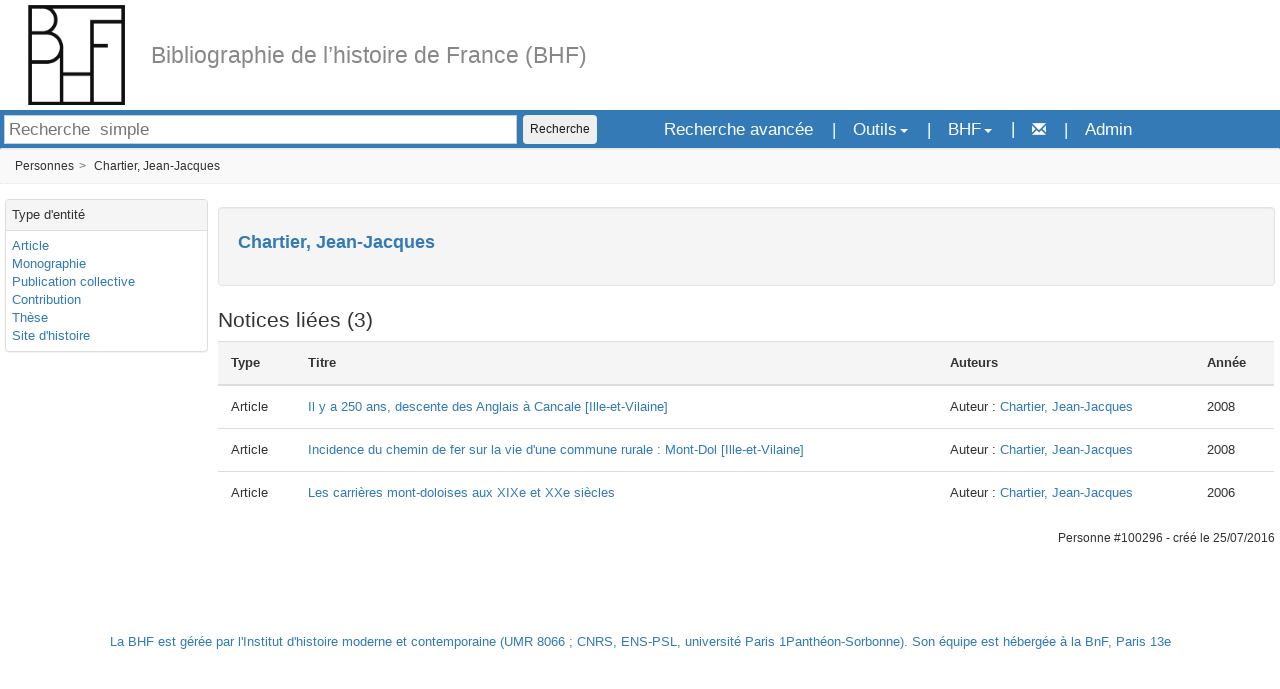

--- FILE ---
content_type: text/html;charset=UTF-8
request_url: https://biblio-bhf.fr/person/ext-000050174
body_size: 3986
content:
<!DOCTYPE html>
<html xmlns:cubicweb="http://www.cubicweb.org" lang="fr">
<head>
<meta http-equiv="content-type" content="text/html; charset=UTF-8"/>
<meta name="viewport" content="initial-scale=1.0, maximum-scale=1.0, width=device-width"/>
<link rel="shortcut icon" href="https://biblio-bhf.fr/data/33c59a1b3147716528bc54d8ae6a1e28/favicon.ico"/>
<link rel="alternate" type="application/rss+xml" title="RSS feed" href="https://biblio-bhf.fr/person/ext-000050174?vid=rss"/>
<title>Chartier, Jean-Jacques (Bibliographie de l’histoire de France (BHF))</title>
<script type="text/javascript">
if (typeof pageid == "undefined") {pageid = "1403008818092321ca76b288ea1444183de1fbd867d7e0c";}
BASE_URL = "https://biblio-bhf.fr/";
DATA_URL = "https://biblio-bhf.fr/data/33c59a1b3147716528bc54d8ae6a1e28/";

</script><link rel="stylesheet" type="text/css" media="all" href="https://biblio-bhf.fr/data/33c59a1b3147716528bc54d8ae6a1e28/css/bootstrap.min.css"/>
<link rel="stylesheet" type="text/css" media="all" href="https://biblio-bhf.fr/data/33c59a1b3147716528bc54d8ae6a1e28/cubes.bootstrap.css"/>
<link rel="stylesheet" type="text/css" media="all" href="https://biblio-bhf.fr/data/33c59a1b3147716528bc54d8ae6a1e28/cubicweb.pictograms.css"/>
<link rel="stylesheet" type="text/css" media="all" href="https://biblio-bhf.fr/data/33c59a1b3147716528bc54d8ae6a1e28/cubes.pslbib.css"/>
<link rel="stylesheet" type="text/css" media="all" href="https://biblio-bhf.fr/data/33c59a1b3147716528bc54d8ae6a1e28/cubicweb.basket.css"/>
<link rel="stylesheet" type="text/css" media="all" href="https://biblio-bhf.fr/data/33c59a1b3147716528bc54d8ae6a1e28/cubes.bahf.css"/>
<link rel="stylesheet" type="text/css" media="all" href="https://biblio-bhf.fr/data/33c59a1b3147716528bc54d8ae6a1e28/custom_bahf/custom.css"/>
<link rel="stylesheet" type="text/css" media="print" href="https://biblio-bhf.fr/data/33c59a1b3147716528bc54d8ae6a1e28/cubes.bahf.print.css"/>
<link rel="stylesheet" type="text/css" media="print" href="https://biblio-bhf.fr/data/33c59a1b3147716528bc54d8ae6a1e28/custom_bahf/custom_print.css"/>
<link rel="stylesheet" type="text/css" media="all" href="https://biblio-bhf.fr/data/33c59a1b3147716528bc54d8ae6a1e28/jquery.ui.css"/>
<script type="text/javascript" src="https://biblio-bhf.fr/data/33c59a1b3147716528bc54d8ae6a1e28/jquery.js"></script>
<script type="text/javascript" src="https://biblio-bhf.fr/data/33c59a1b3147716528bc54d8ae6a1e28/jquery-migrate.js"></script>
<script type="text/javascript" src="https://biblio-bhf.fr/data/33c59a1b3147716528bc54d8ae6a1e28/cubicweb.js"></script>
<script type="text/javascript" src="https://biblio-bhf.fr/data/33c59a1b3147716528bc54d8ae6a1e28/cubicweb.compat.js"></script>
<script type="text/javascript" src="https://biblio-bhf.fr/data/33c59a1b3147716528bc54d8ae6a1e28/cubicweb.python.js"></script>
<script type="text/javascript" src="https://biblio-bhf.fr/data/33c59a1b3147716528bc54d8ae6a1e28/cubicweb.htmlhelpers.js"></script>
<script type="text/javascript" src="https://biblio-bhf.fr/data/33c59a1b3147716528bc54d8ae6a1e28/cubes.leaflet.js"></script>
<script type="text/javascript" src="https://biblio-bhf.fr/data/33c59a1b3147716528bc54d8ae6a1e28/js/bootstrap.min.js"></script>
<script type="text/javascript" src="https://biblio-bhf.fr/data/33c59a1b3147716528bc54d8ae6a1e28/cubes.bootstrap.js"></script>
<script type="text/javascript" src="https://biblio-bhf.fr/data/33c59a1b3147716528bc54d8ae6a1e28/cubes.squareui.js"></script>
<script type="text/javascript" src="https://biblio-bhf.fr/data/33c59a1b3147716528bc54d8ae6a1e28/cubicweb.basket.js"></script>
<script type="text/javascript" src="https://biblio-bhf.fr/data/33c59a1b3147716528bc54d8ae6a1e28/cubicweb.widgets.js"></script>
<script type="text/javascript" src="https://biblio-bhf.fr/data/33c59a1b3147716528bc54d8ae6a1e28/cubes.bahf.js"></script>
<script type="text/javascript" src="https://biblio-bhf.fr/data/33c59a1b3147716528bc54d8ae6a1e28/custom_bahf/custom_script.js"></script>
<script type="text/javascript" src="https://biblio-bhf.fr/data/33c59a1b3147716528bc54d8ae6a1e28/cubicweb.ajax.js"></script>
<script type="text/javascript" src="https://biblio-bhf.fr/data/33c59a1b3147716528bc54d8ae6a1e28/cubicweb.edition.js"></script>
<script type="text/javascript" src="https://biblio-bhf.fr/data/33c59a1b3147716528bc54d8ae6a1e28/cubes.bootstrap.edition.js"></script>
<script type="text/javascript" src="https://biblio-bhf.fr/data/33c59a1b3147716528bc54d8ae6a1e28/jquery.ui.js"></script>
<script type="text/javascript">
$(cw).one('server-response', function(event) {
$('.close').click(function () {$(this).parent().removeClass('in');});});

$(cw).one('server-response', function(event) {
jQuery("#__login:visible").focus()});

$(cw).one('server-response', function(event) {
jQuery("body").append("<div class=\"modal\" id=\"loginModal\" tabindex=\"-1\" role=\"dialog\" data-backdrop=\"true\" data-keyboard=\"true\">\n<div class=\"modal-dialog\"><div class=\"modal-content\">\n<form action=\"https://biblio-bhf.fr/login?postlogin_path=person%2Fext-000050174\" class=\"form-horizontal\" enctype=\"application/x-www-form-urlencoded\" id=\"loginForm\" method=\"post\" onsubmit=\"return freezeFormButtons(&#39;loginForm&#39;);\">\n<div class=\"modal-header\">\n<button type=\"button\" class=\"close\" data-dismiss=\"modal\" aria-hidden=\"true\">&#215;</button>\n<div class=\"modal-title\">Bibliographie de l\u2019histoire de France (BHF)</div>\n</div>\n<div class=\"modal-body\">\n<fieldset>\n<input class=\"form-control\" name=\"__form_id\" type=\"hidden\" value=\"logform\" />\n<input class=\"form-control\" name=\"__errorurl\" type=\"hidden\" value=\"https://biblio-bhf.fr/person/ext-000050174#loginForm\" />\n<input class=\"form-control\" name=\"__domid\" type=\"hidden\" value=\"loginForm\" />\n<input class=\"form-control\" name=\"_cw_fields\" type=\"hidden\" value=\"__setauthcookie,__password,__login\" />\n<fieldset>\n<div id=\"__login-None_row\" class=\"form-group \"><label class=\"col-md-3 control-label\" for=\"__login\">identifiant</label><div class=\"col-md-9\"><input class=\"data form-control\" id=\"__login\" name=\"__login\" type=\"text\" value=\"\" /></div></div><div id=\"__password-None_row\" class=\"form-group \"><label class=\"col-md-3 control-label\" for=\"__password\">mot de passe</label><div class=\"col-md-9\"><input class=\"data form-control\" id=\"__password\" name=\"__password\" type=\"password\" value=\"\" /></div></div><div id=\"__setauthcookie-None_row\" class=\"form-group \"><label class=\"col-md-3 control-label\" for=\"__setauthcookie\">se souvenir de moi</label><div class=\"col-md-9\"><label><input class=\"data\" id=\"__setauthcookie\" name=\"__setauthcookie\" type=\"checkbox\" value=\"1\" />&#160;</label></div></div></fieldset>\n</fieldset>\n</div><div class=\"modal-footer\"><button class=\"btn btn-default\" data-dismiss=\"modal\" type=\"reset\" value=\"annuler\">annuler</button><button class=\"btn btn-primary\" type=\"submit\" value=\"s&#39;identifier\">s&#39;identifier</button></div></form>\n</div></div></div>")});

$(cw).one('server-response', function(event) {

       $('#loginModal').on('shown.bs.modal', function () {
           $('#__login:visible').focus();
       });});

$(cw).one('server-response', function(event) {
$("#rql").autocomplete({source: "https://biblio-bhf.fr/json?fname=rql_suggest"});});
</script></head>

<body>
<div class="header" id="page-header"><div class="logo"><a href="https://biblio-bhf.fr" id="logo"></a></div>
<div id="site-tile"><a href="https://biblio-bhf.fr" id="cw-site-title">Bibliographie de l’histoire de France (BHF)</a>
</div>
</div>
<nav id="main-menu-nav" class="navbar"><ul id="main-menu-nav-list-1" class="nav nav-pills main-menu-nav-list"><li class="single menu"><form action="https://biblio-bhf.fr/view" id="search_box" role="search">
  <input id="norql" type="text" accesskey="q"     tabindex=0    title="search text" value="" name="rql"    class="search-query" placeholder="Recherche  simple"/>
  <input type="hidden" name="vid" value="search-table" />
  <button class="btn" type="submit">Recherche</button></form>
</li></ul>
<ul id="main-menu-nav-list-6" class="nav nav-pills main-menu-nav-list"><li class="single menu"><a href="https://biblio-bhf.fr/search">Recherche avancée</a></li><li class="dropdown menu"><a data-toggle="dropdown" aria-haspopup="true" href="#" role="button" aria-expanded="false" class="dropdown-toggle">Outils<span class="caret"></span></a>
<ul class="dropdown-menu"><li><a href="https://biblio-bhf.fr/list-magazine">Liste des revues</a></li><li role="separator" class="divider"></li><li><a href="https://biblio-bhf.fr/list-person">Personnes citées</a></li><li><a href="https://biblio-bhf.fr/list-author">Auteurs</a></li><li><a href="https://biblio-bhf.fr/list-org">Collectivités citées</a></li><li><a href="https://biblio-bhf.fr/list-lang">Langues</a></li><li><a href="https://biblio-bhf.fr/list-subject">Index matières</a></li><li><a href="https://biblio-bhf.fr/list-geo">Index géographique</a></li><li><a href="https://biblio-bhf.fr/list-period">Index chronologique</a></li></ul>
</li>
<li class="dropdown menu"><a data-toggle="dropdown" aria-haspopup="true" href="#" role="button" aria-expanded="false" class="dropdown-toggle">BHF<span class="caret"></span></a>
<ul class="dropdown-menu"><li><a href="https://biblio-bhf.fr/card/bhf-project">Le projet BHF</a></li><li><a href="https://biblio-bhf.fr/card/bhf-team">L&#39;équipe BHF</a></li><li><a href="https://biblio-bhf.fr/card/about">Actualité et publications</a></li><li><a href="https://biblio-bhf.fr/card/legal-notice">Mentions légales</a></li></ul>
</li>
<li class="single menu"><div id="contact"><a href="https://biblio-bhf.fr/contact" class="btn btn-default" title="Site contact"><span class="glyphicon glyphicon-envelope"></span></a>
</div>
</li><li id="auth-actions" class="single menu"><a class="icon-login" data-toggle="modal" href="#loginModal">Admin</a></li></ul>
</nav>
<nav role="navigation" class="cw-breadcrumb"><ul id="breadcrumbs" class="breadcrumb"><li><a href="https://biblio-bhf.fr/Person">Personnes</a></li><li class="active"><a href="https://biblio-bhf.fr/person/ext-000050174" title="">Chartier, Jean-Jacques</a></li></ul></nav><div id="page" class="container-fluid">
<div class="row">
<aside id="aside-main-left" class="col-xs-2 cwjs-aside">
<div class="panel panel-default contextFreeBox box_entities" id="box_entities"><div class="panel-heading"><div class="panel-title">Type d'entité</div></div><div class="panel-body"><ul class="list list-unstyled"><li><a href="https://biblio-bhf.fr/article">Article</a></li>
<li><a href="https://biblio-bhf.fr/monography">Monographie</a></li>
<li><a href="https://biblio-bhf.fr/contributedvolume">Publication collective</a></li>
<li><a href="https://biblio-bhf.fr/contribution">Contribution</a></li>
<li><a href="https://biblio-bhf.fr/thesis">Thèse</a></li>
<li><a href="https://biblio-bhf.fr/diversenotice">Site d'histoire</a></li>
</ul>
</div></div>
</aside>
<div id="main-center" class="col-xs-10" role="main"><form id="rqlinput" action="https://biblio-bhf.fr/view" class="hidden" role="search">
    <input type="text" id="rql" name="rql" value="Any X,AA,AB,AC,AD,AE,AF,AG,AH,AI,AJ,AK,AL,AM WHERE X is_instance_of Person, X ark AA, X birth_year AB, X bnf_id AC, X dbpedia_id AD, X death_year AE, X firstname AF, X formatted_title AG, X idref_id AH, X isni_id AI, X lastname AJ, X nb_contributions AK, X nb_quotations AL, X viaf_id AM, X ark &quot;ext-000050174&quot;" placeholder="texte à rechercher ou requête RQL" class="form-control"
       title="texte à rechercher ou requête RQL" tabindex="" accesskey="q" />
    </form><div id="pageContent"><div id="contentmain">
<div class="ctxtoolbar"><ul class="list list-inline list-rdf"></ul>
</div><div class="clearfix"></div><div itemscope="itemscope" itemtype="Person" xmlns:v="http://rdf.data-vocabulary.org/#" typeof="v:Person"><div id="personinfo" class="well primary"><h1><span itemprop="name">Chartier, Jean-Jacques</span></h1>
<dl class="dl-horizontal plain"></dl>
</div>
</div><h2>Notices liées (3)</h2><table class="table table-default listing"><tr><th>Type</th><th>Titre</th><th>Auteurs</th><th>Année</th></tr>
<tbody><tr class="even"><td>Article</td><td><a href="https://biblio-bhf.fr/article/ext-000033327" title="">Il y a 250 ans, descente des Anglais à Cancale [Ille-et-Vilaine]</a></td><td>Auteur&nbsp;:&nbsp;<a href="https://biblio-bhf.fr/person/ext-000050174" class="role role-aut">Chartier, Jean-Jacques</a></td><td>2008</td></tr>
<tr class="odd"><td>Article</td><td><a href="https://biblio-bhf.fr/article/ext-000047656" title="">Incidence du chemin de fer sur la vie d'une commune rurale : Mont-Dol [Ille-et-Vilaine]</a></td><td>Auteur&nbsp;:&nbsp;<a href="https://biblio-bhf.fr/person/ext-000050174" class="role role-aut">Chartier, Jean-Jacques</a></td><td>2008</td></tr>
<tr class="even"><td>Article</td><td><a href="https://biblio-bhf.fr/article/ext-000043104" title="">Les carrières mont-doloises  aux XIXe et XXe siècles</a></td><td>Auteur&nbsp;:&nbsp;<a href="https://biblio-bhf.fr/person/ext-000050174" class="role role-aut">Chartier, Jean-Jacques</a></td><td>2006</td></tr>
</tbody>
</table>
</div>
<div id="contentfooter"><div class="section metadata" id="metadata100296"><p class="text-right"><small>Personne #100296 - <span>créé le</span> <span class="value">25/07/2016</span></small></p></div>
</div></div>
</div>
</div>
</div>
<footer id="pagefooter" role="contentinfo"><a href="https://biblio-bhf.fr/contact">La BHF est gérée par l'Institut d'histoire moderne et contemporaine (UMR 8066 ; CNRS, ENS-PSL, université Paris 1Panthéon-Sorbonne). Son équipe est hébergée à la BnF, Paris 13e</a></footer>
</body>

</html>

--- FILE ---
content_type: text/css;charset=UTF-8
request_url: https://biblio-bhf.fr/data/33c59a1b3147716528bc54d8ae6a1e28/cubes.bootstrap.css
body_size: 8991
content:
/*!

 * Copyright 2013 CreaLibre (Monterrey, MEXICO), all rights reserved.
 * Contact http://www.crealibre.com/ -- mailto:info@crealibre.com

 * organization: Logilab
 * copyright: 2013 LOGILAB S.A. (Paris, FRANCE), license is LGPL.
 * contact: http://www.logilab.fr/ -- mailto:contact@logilab.fr
 *
 * This program is free software: you can redistribute it and/or modify it under
 * the terms of the GNU Lesser General Public License as published by the Free
 * Software Foundation, either version 2.1 of the License, or (at your option)
 * any later version.
 *
 * This program is distributed in the hope that it will be useful, but WITHOUT
 * ANY WARRANTY; without even the implied warranty of MERCHANTABILITY or FITNESS
 * FOR A PARTICULAR PURPOSE. See the GNU Lesser General Public License for more
 * details.
 *
 * You should have received a copy of the GNU Lesser General Public License along
 * with this program. If not, see <http://www.gnu.org/licenses/>..
 */
/*-----------------------------------*/
/*  NO BOOTSTRAP RELATED CSS HERE    */
/*-----------------------------------*/

/* GENERIC */
/*----------------------------------- */

.hidden {
  display: none;
  visibility: hidden;
}

div#progress {
  display: none
}

.no-margin{
  margin: 0;
}

/* Fixed modal window on mobile resolutions. */
@media screen and (max-width: 480px) {
    div.modal-dialog input,
    div.modal-dialog textarea,
    div.modal-dialog select{
       width: 100%; /* fix inputs size*/
    }
}


ul.list-striped {
 margin-left: 0;
 list-style: none;
}

ul.list-striped li {
 padding: 10px;
 border-bottom: 1px dotted #CCCCCC;
}

ul.list-striped li.even {
 background-color: #F5F5F5;
}

ul.list-striped ul.list-striped li {
 border:none;
 background-color: transparent;
 padding: 5px 15px;
}


h1 {
 font-size: 24px;
 line-height: 30px;
 margin: 0 0 9px 0;
}

h2 {
 font-size: 21px;
 line-height: 28px;
}

h3 {
 font-size: 19px;
 line-height: 25px;
}


h4 {
 font-size: 16px;
}

a.selected {
 color: #333;
}


/* HEADER */
/*----------------------------------- */

#logo{
  width: 150px;
  height: 35px;
  background-image: url(logo-cubicweb.svg);
  background-repeat: no-repeat;
  background-position: center bottom;
  background-size: contain;
  float: left;
}


.navbar .cw-site-title {
 font-size: 18px;
}

/* MAIN */
/*----------------------------------- */
#rqlinput {
 margin-bottom: 1em;
 }

#rql {
  width: 100%;
}

.navcontentbottom {
  margin-top: 2em;
}

div.ctxtoolbar {
  float: right;
  padding-left: 24px;
  position: relative;
}

/* FORMS  */
/*----------------------------------- */

iframe {
  border: 0;
}

label.required:after {
  content: "";
  background: url("required.png") 100% 50% no-repeat;
  padding-right: 0.8em;
}


div.notice {
  display: none;
}

/* RELEDIT FORM /
/*----------------------------------- */

/* do not remove this one */
.releditForm {
  display: none;
}

.releditField span.glyphicon {
  padding-left: 4px;
  display: inline-block;
  color: #333;
  cursor: pointer
}

.releditField span.glyphicon.glyphicon-remove {
  color: #ff0000;
 }

.releditField span.glyphicon.glyphicon-plus {
  color: #008000;
 }

div.buttonbar {
  margin-top: 0.5em;
}

/* FORM RELATIONS PART */
/*----------------------------------- */

/* bootsrap has his own definition of .invisible
   which is different of cw */

table#relatedEntities li.invisible {
  visibility: visible;
}

table#relatedEntities li.invisible div {
  display: inline;
}

table#relatedEntities th {
  background: #fff;
 }

table#relatedEntities select option {
  max-width: 500px;
}

/* VIEWS */
/*----------------------------------- */

/* PRIMARY VIEW */
/*----------------------------------- */

.cw-table-primary-entity tr:first-child th,
.cw-table-primary-entity tr:first-child td {
  border-top: none;
}

.cw-table-primary-entity th {
  background-color: inherit;
  font-weight: normal;
  color: #666
}

a.see-all:after {
  content: " \2192";
 }

/* XXX what is input-text for ??? */

/* .primary_entities li span input.input-text, */
/* .primary_entities li span textarea { */
/*   margin: 9px 0; */
/* } */

/* html input.input-text, html textarea { */
/*   width: 98%; */
/*   min-width: 150px; */
/*   margin: 2% 0 0 0; */
/* } */

/* input.input-text, textarea { */
/*   margin: 12px; */
/*   margin-left: 0; */
/*   margin-bottom: 0; */
/* } */

/* Log History UndoHistory View */
/*----------------------------------- */

ul.undo-transactions{
  background: #fff;
  color: #aaa;
}

ul.undo-transactions>li{
  margin: 1em 0;
}

ul.undo-transactions>li>a{
}

ul.undo-transactions span.undo a{
  color: orange;
  padding: 0 3px;
}

ol.undo-actions{
  margin: 0.5em auto;
  background: #F5F5F5;
  padding: 10px 15px;
  border: 1px dotted #DDDDDD;
  color: #404040;
  border-radius: 4px 4px 4px 4px;
  box-shadow: 0 1px 1px rgba(0, 0, 0, 0.05);
}

/* FACETS */
/*----------------------------------- */

div.facet {
  margin: 0px;
  padding: 0px;
  background: #fff;
  border: none;
  webkit-border-radius: 5px;
  moz-border-radius: 5px;
  border-radius: 5px;
  min-height: 20px;
  margin-bottom: 1em;
  box-shadow: none;
 }

div.facet div.facetTitle {
  background-color: #f5f5f5;
  margin: 0;
  padding: 0.2em 0.5em;
  font-weight: bold;
  border: 1px solid #dadada;
  border-top-left-radius: 5px;
  border-top-right-radius: 5px;
}

div.facet input {
  padding-top: 0.2em;
  margin-top: 0;
}

.facetBody {
  border: 1px solid #dadada;
  border-top: none;
  padding: 5px;
 }

/* has_text facet has not facetBody*/
.facet input{
  padding: 5px;
}

.facet_filterbox fieldset {
  display: table-column;
}

.facet input,
.facet textarea {
  width: 100%;
}

.facet select {
  display: none;
}

.facetValueSelected{
  background: url("img/facet_selected.png") 0% 50% no-repeat;
  font-weight: bold;
}

.facetValueDisabled span,
div.facetCheckBox span {
  opacity: .6;
  font-size: 86%;
}

div div.facetValueSelected {
  background: transparent;
}

div.facetValueSelected span {
  opacity: 1;
}

.facet-action {
  margin-bottom: 5px;
  font-size: 90%;
}


/* schema permissions view */
/*----------------------------------- */

table.schemaInfo td {
  border: 1px solid #eee;
}

/* table sortable and icons */
/*----------------------------------- */
th.sortable:hover,
th.headerSortUp,
th.headerSortDown {
  color: #428BCA;
}

th.headerSortUp {
  background-image: url("img/table_up.png");
}


th.headerSortDown {
  background-image: url("img/table_down.png");
}

/*  BUTTONS */
/*----------------------------------- */

.btn-warning a, .btn-success a,
.btn-info a {
  color: #fff;
}

button i {
 width: 23px;
}

/* MODAL DIALOG */
/*-----------------------------------*/

.modal-title {
  font-weight: bold;
  font-size: 110%;
}

/* FOOTER STYLES */
/*-----------------------------------*/
footer {
  margin-top: 4em;
  padding-bottom: 5em;
  padding-top: 2em;
  text-align: center;
}

footer#pagefooter p.copyright {
  text-align: center;
}

/* AUTOCOMPLETE FROM Jquery*/
/*----------------------------------- */

.ac_results {
  padding: 6px 0;
  overflow: hidden;
  z-index: 99999;
  list-style: none;
  background-color: #ffffff;
  border: 1px solid rgba(0, 0, 0, 0.2);
  border-right-width: 2px;
  border-bottom-width: 2px;
  -webkit-border-radius: 5px;
     -moz-border-radius: 5px;
          border-radius: 5px;
  -webkit-box-shadow: 0 5px 10px rgba(0, 0, 0, 0.2);
     -moz-box-shadow: 0 5px 10px rgba(0, 0, 0, 0.2);
          box-shadow: 0 5px 10px rgba(0, 0, 0, 0.2);
  -webkit-background-clip: padding-box;
     -moz-background-clip: padding;
          background-clip: padding-box;
}
.ac_results = dropdown
.ac_results  ul { /*Equals dropdown-menu css*/
    position: absolute;
    top: 100%;
    left: 0;
    z-index: 1000;
/*  display: none;*/
    float: left;
    min-width: 160px;
	width: 100%;
	list-style-position: outside;
	list-style: none;
	padding: 0;
	margin: 0;
}
.ac_results li {
    line-height: 20px;
	margin: 0px;
	padding: 2px 5px;
	cursor: default;
	display: block;
	/*
	if width will be 100% horizontal scrollbar will apear
	when scroll mode will be used
	*/
	/*width: 100%;*/
	font: menu;
	/*
	it is very important, if line-height not setted or setted
	in relative units scroll will be broken in firefox
	*/
	overflow: hidden;
    background-image: none;
}
.ac_loading {
	background: white url('ajax-loader.gif') 98% center no-repeat;
}
.ac_odd {
	background-color: white;
}
.ac_over {
	background-color: #0088CC;
	color: #efefef;
}

/* TABS */
/*----------------------------------- */

.entity-tabs > .tab-content {
  margin-top: 1em;
}

/* JQUERYUI */
/*----------------------------------- */

body .ui-widget {
 font-family: inherit;
 font-size: inherit;
}

/* RESPONSIVE */
/*----------------------------------- */

/* iPads (portrait and landscape) */
/*----------------------------------- */

@media only screen
and (min-device-width : 768px)
and (max-device-width : 1024px) {

  .facetFilteredBox fieldset input{
    max-width:80px;
  }
}


--- FILE ---
content_type: text/css;charset=UTF-8
request_url: https://biblio-bhf.fr/data/33c59a1b3147716528bc54d8ae6a1e28/cubicweb.pictograms.css
body_size: 16888
content:
/*The included Entypo font have been created by Daniel Bruce (www.entypo.com) as 
proposed by fontello (https://github.com/fontello/entypo). 
The Entypo pictograms are licensed under CC BY 3.0 and the font under 
SIL Open Font License.*/
@font-face {
  font-family: 'entypo';
  src: url('entypo.eot?8644018');
  src: url('entypo.eot?8644018#iefix') format('embedded-opentype'),
       url('entypo.woff?8644018') format('woff'),
       url('entypo.ttf?8644018') format('truetype'),
       url('entypo.svg?8644018#entypo') format('svg');
  font-weight: normal;
  font-style: normal;
}
/* Chrome hack: SVG is rendered more smooth in Windozze. 100% magic, uncomment if you need it. */
/* Note, that will break hinting! In other OS-es font will be not as sharp as it could be */
/*
@media screen and (-webkit-min-device-pixel-ratio:0) {
  @font-face {
    font-family: 'entypo';
    src: url('../font/entypo.svg?8644018#entypo') format('svg');
  }
}
*/

[class^="icon-"]:before,
[class*=" icon-"]:before {
  font-family: "entypo";
  font-style: normal;
  font-weight: normal;
  speak: none;

  display: inline-block;
  text-decoration: inherit;
  width: 1em;
  margin-right: .1em;
  text-align: center;
  /* opacity: .8; */

  /* For safety - reset parent styles, that can break glyph codes*/
  font-variant: normal;
  text-transform: none;

  /* fix buttons height, for twitter bootstrap */
  line-height: 1em;

  /* Animation center compensation - magrins should be symmetric */
  /* remove if not needed */
  margin-left: .1em;

  /* you can be more comfortable with increased icons size */
  font-size: 160%;
  vertical-align: middle;

  /* Uncomment for 3D effect */
  /* text-shadow: 1px 1px 1px rgba(127, 127, 127, 0.3); */
}

.icon-note:before { content: '\266a'; } /* '♪' */
.icon-note-beamed:before { content: '\266b'; } /* '♫' */
.icon-music:before { content: '\1f3b5'; } /* '\1f3b5' */
.icon-search:before { content: '\1f50d'; } /* '\1f50d' */
.icon-flashlight:before { content: '\1f526'; } /* '\1f526' */
.icon-mail:before { content: '\2709'; } /* '✉' */
.icon-heart:before { content: '\2665'; } /* '♥' */
.icon-heart-empty:before { content: '\2661'; } /* '♡' */
.icon-star:before { content: '\2605'; } /* '★' */
.icon-star-empty:before { content: '\2606'; } /* '☆' */
.icon-user:before { content: '\1f464'; }
.icon-users:before { content: '\1f465'; }
.icon-user-add:before { content: '\e700'; } /* '' */
.icon-video:before { content: '\1f3ac'; }
.icon-picture:before { content: '\1f304'; }
.icon-camera:before { content: '\1f4f7'; }
.icon-layout:before { content: '\268f'; } /* '⚏' */
.icon-menu:before { content: '\2630'; } /* '☰' */
.icon-check:before { content: '\2713'; } /* '✓' */
.icon-cancel:before { content: '\2715'; } /* '✕' */
.icon-cancel-circled:before { content: '\2716'; } /* '✖' */
.icon-cancel-squared:before { content: '\274e'; } /* '❎' */
.icon-plus:before { content: '\2b'; } /* '+' */
.icon-plus-circled:before { content: '\2795'; } /* '➕' */
.icon-plus-squared:before { content: '\229e'; } /* '⊞' */
.icon-minus:before { content: '\2d'; } /* '-' */
.icon-minus-circled:before { content: '\2796'; } /* '➖' */
.icon-minus-squared:before { content: '\229f'; } /* '⊟' */
.icon-help:before { content: '\2753'; } /* '❓' */
.icon-help-circled:before { content: '\e704'; } /* '' */
.icon-info:before { content: '\2139'; } /* 'ℹ' */
.icon-info-circled:before { content: '\e705'; } /* '' */
.icon-back:before { content: '\1f519'; }
.icon-home:before { content: '\2302'; } /* '⌂' */
.icon-link:before { content: '\1f517'; }
.icon-attach:before { content: '\1f4ce'; }
.icon-lock:before { content: '\1f512'; }
.icon-lock-open:before { content: '\1f513'; }
.icon-eye:before { content: '\e70a'; } /* '' */
.icon-tag:before { content: '\e70c'; } /* '' */
.icon-bookmark:before { content: '\1f516'; }
.icon-bookmarks:before { content: '\1f4d1'; }
.icon-flag:before { content: '\2691'; } /* '⚑' */
.icon-thumbs-up:before { content: '\1f44d'; }
.icon-thumbs-down:before { content: '\1f44e'; }
.icon-download:before { content: '\1f4e5'; }
.icon-upload:before { content: '\1f4e4'; }
.icon-upload-cloud:before { content: '\e711'; } /* '' */
.icon-reply:before { content: '\e712'; } /* '' */
.icon-reply-all:before { content: '\e713'; } /* '' */
.icon-forward:before { content: '\27a6'; } /* '➦' */
.icon-quote:before { content: '\275e'; } /* '❞' */
.icon-code:before { content: '\e714'; } /* '' */
.icon-export:before { content: '\e715'; } /* '' */
.icon-pencil:before { content: '\270e'; } /* '✎' */
.icon-feather:before { content: '\2712'; } /* '✒' */
.icon-print:before { content: '\e716'; } /* '' */
.icon-retweet:before { content: '\e717'; } /* '' */
.icon-keyboard:before { content: '\2328'; } /* '⌨' */
.icon-comment:before { content: '\e718'; } /* '' */
.icon-chat:before { content: '\e720'; } /* '' */
.icon-bell:before { content: '\1f514'; }
.icon-attention:before { content: '\26a0'; } /* '⚠' */
.icon-alert:before { content: '\1f4a5'; }
.icon-vcard:before { content: '\e722'; } /* '' */
.icon-address:before { content: '\e723'; } /* '' */
.icon-location:before { content: '\e724'; } /* '' */
.icon-map:before { content: '\e727'; } /* '' */
.icon-direction:before { content: '\27a2'; } /* '➢' */
.icon-compass:before { content: '\e728'; } /* '' */
.icon-cup:before { content: '\2615'; } /* '☕' */
.icon-trash:before { content: '\e729'; } /* '' */
.icon-doc:before { content: '\e730'; } /* '' */
.icon-docs:before { content: '\e736'; } /* '' */
.icon-doc-landscape:before { content: '\e737'; } /* '' */
.icon-doc-text:before { content: '\1f4c4'; }
.icon-doc-text-inv:before { content: '\e731'; } /* '' */
.icon-newspaper:before { content: '\1f4f0'; }
.icon-book-open:before { content: '\1f4d6'; }
.icon-book:before { content: '\1f4d5'; }
.icon-folder:before { content: '\1f4c1'; }
.icon-archive:before { content: '\e738'; } /* '' */
.icon-box:before { content: '\1f4e6'; }
.icon-rss:before { content: '\e73a'; } /* '' */
.icon-phone:before { content: '\1f4de'; }
.icon-cog:before { content: '\2699'; } /* '⚙' */
.icon-tools:before { content: '\2692'; } /* '⚒' */
.icon-share:before { content: '\e73c'; } /* '' */
.icon-shareable:before { content: '\e73e'; } /* '' */
.icon-basket:before { content: '\e73d'; } /* '' */
.icon-bag:before { content: '\1f45c'; }
.icon-calendar:before { content: '\1f4c5'; }
.icon-login:before { content: '\e740'; } /* '' */
.icon-logout:before { content: '\e741'; } /* '' */
.icon-mic:before { content: '\1f3a4'; }
.icon-mute:before { content: '\1f507'; }
.icon-sound:before { content: '\1f50a'; }
.icon-volume:before { content: '\e742'; } /* '' */
.icon-clock:before { content: '\1f554'; }
.icon-hourglass:before { content: '\23f3'; } /* '⏳' */
.icon-lamp:before { content: '\1f4a1'; }
.icon-light-down:before { content: '\1f505'; }
.icon-light-up:before { content: '\1f506'; }
.icon-adjust:before { content: '\25d1'; } /* '◑' */
.icon-block:before { content: '\1f6ab'; }
.icon-resize-full:before { content: '\e744'; } /* '' */
.icon-resize-small:before { content: '\e746'; } /* '' */
.icon-popup:before { content: '\e74c'; } /* '' */
.icon-publish:before { content: '\e74d'; } /* '' */
.icon-window:before { content: '\e74e'; } /* '' */
.icon-arrow-combo:before { content: '\e74f'; } /* '' */
.icon-down-circled:before { content: '\e758'; } /* '' */
.icon-left-circled:before { content: '\e759'; } /* '' */
.icon-right-circled:before { content: '\e75a'; } /* '' */
.icon-up-circled:before { content: '\e75b'; } /* '' */
.icon-down-open:before { content: '\e75c'; } /* '' */
.icon-left-open:before { content: '\e75d'; } /* '' */
.icon-right-open:before { content: '\e75e'; } /* '' */
.icon-up-open:before { content: '\e75f'; } /* '' */
.icon-down-open-mini:before { content: '\e760'; } /* '' */
.icon-left-open-mini:before { content: '\e761'; } /* '' */
.icon-right-open-mini:before { content: '\e762'; } /* '' */
.icon-up-open-mini:before { content: '\e763'; } /* '' */
.icon-down-open-big:before { content: '\e764'; } /* '' */
.icon-left-open-big:before { content: '\e765'; } /* '' */
.icon-right-open-big:before { content: '\e766'; } /* '' */
.icon-up-open-big:before { content: '\e767'; } /* '' */
.icon-down:before { content: '\2b07'; } /* '⬇' */
.icon-left:before { content: '\2b05'; } /* '⬅' */
.icon-right:before { content: '\27a1'; } /* '➡' */
.icon-up:before { content: '\2b06'; } /* '⬆' */
.icon-down-dir:before { content: '\25be'; } /* '▾' */
.icon-left-dir:before { content: '\25c2'; } /* '◂' */
.icon-right-dir:before { content: '\25b8'; } /* '▸' */
.icon-up-dir:before { content: '\25b4'; } /* '▴' */
.icon-down-bold:before { content: '\e4b0'; } /* '' */
.icon-left-bold:before { content: '\e4ad'; } /* '' */
.icon-right-bold:before { content: '\e4ae'; } /* '' */
.icon-up-bold:before { content: '\e4af'; } /* '' */
.icon-down-thin:before { content: '\2193'; } /* '↓' */
.icon-left-thin:before { content: '\2190'; } /* '←' */
.icon-right-thin:before { content: '\2192'; } /* '→' */
.icon-up-thin:before { content: '\2191'; } /* '↑' */
.icon-ccw:before { content: '\27f2'; } /* '⟲' */
.icon-cw:before { content: '\27f3'; } /* '⟳' */
.icon-arrows-ccw:before { content: '\1f504'; }
.icon-level-down:before { content: '\21b3'; } /* '↳' */
.icon-level-up:before { content: '\21b0'; } /* '↰' */
.icon-shuffle:before { content: '\1f500'; }
.icon-loop:before { content: '\1f501'; }
.icon-switch:before { content: '\21c6'; } /* '⇆' */
.icon-play:before { content: '\25b6'; } /* '▶' */
.icon-stop:before { content: '\25a0'; } /* '■' */
.icon-pause:before { content: '\2389'; } /* '⎉' */
.icon-record:before { content: '\26ab'; } /* '⚫' */
.icon-to-end:before { content: '\23ed'; } /* '⏭' */
.icon-to-start:before { content: '\23ee'; } /* '⏮' */
.icon-fast-forward:before { content: '\23e9'; } /* '⏩' */
.icon-fast-backward:before { content: '\23ea'; } /* '⏪' */
.icon-progress-0:before { content: '\e768'; } /* '' */
.icon-progress-1:before { content: '\e769'; } /* '' */
.icon-progress-2:before { content: '\e76a'; } /* '' */
.icon-progress-3:before { content: '\e76b'; } /* '' */
.icon-target:before { content: '\1f3af'; }
.icon-palette:before { content: '\1f3a8'; }
.icon-list:before { content: '\e005'; } /* '' */
.icon-list-add:before { content: '\e003'; } /* '' */
.icon-signal:before { content: '\1f4f6'; }
.icon-trophy:before { content: '\1f3c6'; }
.icon-battery:before { content: '\1f50b'; }
.icon-back-in-time:before { content: '\e771'; } /* '' */
.icon-monitor:before { content: '\1f4bb'; }
.icon-mobile:before { content: '\1f4f1'; }
.icon-network:before { content: '\e776'; } /* '' */
.icon-cd:before { content: '\1f4bf'; }
.icon-inbox:before { content: '\e777'; } /* '' */
.icon-install:before { content: '\e778'; } /* '' */
.icon-globe:before { content: '\1f30e'; }
.icon-cloud:before { content: '\2601'; } /* '☁' */
.icon-cloud-thunder:before { content: '\26c8'; } /* '⛈' */
.icon-flash:before { content: '\26a1'; } /* '⚡' */
.icon-moon:before { content: '\263d'; } /* '☽' */
.icon-flight:before { content: '\2708'; } /* '✈' */
.icon-paper-plane:before { content: '\e79b'; } /* '' */
.icon-leaf:before { content: '\1f342'; }
.icon-lifebuoy:before { content: '\e788'; } /* '' */
.icon-mouse:before { content: '\e789'; } /* '' */
.icon-briefcase:before { content: '\1f4bc'; }
.icon-suitcase:before { content: '\e78e'; } /* '' */
.icon-dot:before { content: '\e78b'; } /* '' */
.icon-dot-2:before { content: '\e78c'; } /* '' */
.icon-dot-3:before { content: '\e78d'; } /* '' */
.icon-brush:before { content: '\e79a'; } /* '' */
.icon-magnet:before { content: '\e7a1'; } /* '' */
.icon-infinity:before { content: '\221e'; } /* '∞' */
.icon-erase:before { content: '\232b'; } /* '⌫' */
.icon-chart-pie:before { content: '\e751'; } /* '' */
.icon-chart-line:before { content: '\1f4c8'; }
.icon-chart-bar:before { content: '\1f4ca'; }
.icon-chart-area:before { content: '\1f53e'; }
.icon-tape:before { content: '\2707'; } /* '✇' */
.icon-graduation-cap:before { content: '\1f393'; }
.icon-language:before { content: '\e752'; } /* '' */
.icon-ticket:before { content: '\1f3ab'; }
.icon-water:before { content: '\1f4a6'; }
.icon-droplet:before { content: '\1f4a7'; }
.icon-air:before { content: '\e753'; } /* '' */
.icon-credit-card:before { content: '\1f4b3'; }
.icon-floppy:before { content: '\1f4be'; }
.icon-clipboard:before { content: '\1f4cb'; }
.icon-megaphone:before { content: '\1f4e3'; }
.icon-database:before { content: '\e754'; } /* '' */
.icon-drive:before { content: '\e755'; } /* '' */
.icon-bucket:before { content: '\e756'; } /* '' */
.icon-thermometer:before { content: '\e757'; } /* '' */
.icon-key:before { content: '\1f511'; }
.icon-flow-cascade:before { content: '\e790'; } /* '' */
.icon-flow-branch:before { content: '\e791'; } /* '' */
.icon-flow-tree:before { content: '\e792'; } /* '' */
.icon-flow-line:before { content: '\e793'; } /* '' */
.icon-flow-parallel:before { content: '\e794'; } /* '' */
.icon-rocket:before { content: '\1f680'; }
.icon-gauge:before { content: '\e7a2'; } /* '' */
.icon-traffic-cone:before { content: '\e7a3'; } /* '' */
.icon-cc:before { content: '\e7a5'; } /* '' */
.icon-cc-by:before { content: '\e7a6'; } /* '' */
.icon-cc-nc:before { content: '\e7a7'; } /* '' */
.icon-cc-nc-eu:before { content: '\e7a8'; } /* '' */
.icon-cc-nc-jp:before { content: '\e7a9'; } /* '' */
.icon-cc-sa:before { content: '\e7aa'; } /* '' */
.icon-cc-nd:before { content: '\e7ab'; } /* '' */
.icon-cc-pd:before { content: '\e7ac'; } /* '' */
.icon-cc-zero:before { content: '\e7ad'; } /* '' */
.icon-cc-share:before { content: '\e7ae'; } /* '' */
.icon-cc-remix:before { content: '\e7af'; } /* '' */
.icon-github:before { content: '\f300'; } /* '' */
.icon-github-circled:before { content: '\f301'; } /* '' */
.icon-flickr:before { content: '\f303'; } /* '' */
.icon-flickr-circled:before { content: '\f304'; } /* '' */
.icon-vimeo:before { content: '\f306'; } /* '' */
.icon-vimeo-circled:before { content: '\f307'; } /* '' */
.icon-twitter:before { content: '\f309'; } /* '' */
.icon-twitter-circled:before { content: '\f30a'; } /* '' */
.icon-facebook:before { content: '\f30c'; } /* '' */
.icon-facebook-circled:before { content: '\f30d'; } /* '' */
.icon-facebook-squared:before { content: '\f30e'; } /* '' */
.icon-gplus:before { content: '\f30f'; } /* '' */
.icon-gplus-circled:before { content: '\f310'; } /* '' */
.icon-pinterest:before { content: '\f312'; } /* '' */
.icon-pinterest-circled:before { content: '\f313'; } /* '' */
.icon-tumblr:before { content: '\f315'; } /* '' */
.icon-tumblr-circled:before { content: '\f316'; } /* '' */
.icon-linkedin:before { content: '\f318'; } /* '' */
.icon-linkedin-circled:before { content: '\f319'; } /* '' */
.icon-dribbble:before { content: '\f31b'; } /* '' */
.icon-dribbble-circled:before { content: '\f31c'; } /* '' */
.icon-stumbleupon:before { content: '\f31e'; } /* '' */
.icon-stumbleupon-circled:before { content: '\f31f'; } /* '' */
.icon-lastfm:before { content: '\f321'; } /* '' */
.icon-lastfm-circled:before { content: '\f322'; } /* '' */
.icon-rdio:before { content: '\f324'; } /* '' */
.icon-rdio-circled:before { content: '\f325'; } /* '' */
.icon-spotify:before { content: '\f327'; } /* '' */
.icon-spotify-circled:before { content: '\f328'; } /* '' */
.icon-qq:before { content: '\f32a'; } /* '' */
.icon-instagram:before { content: '\f32d'; } /* '' */
.icon-dropbox:before { content: '\f330'; } /* '' */
.icon-evernote:before { content: '\f333'; } /* '' */
.icon-flattr:before { content: '\f336'; } /* '' */
.icon-skype:before { content: '\f339'; } /* '' */
.icon-skype-circled:before { content: '\f33a'; } /* '' */
.icon-renren:before { content: '\f33c'; } /* '' */
.icon-sina-weibo:before { content: '\f33f'; } /* '' */
.icon-paypal:before { content: '\f342'; } /* '' */
.icon-picasa:before { content: '\f345'; } /* '' */
.icon-soundcloud:before { content: '\f348'; } /* '' */
.icon-mixi:before { content: '\f34b'; } /* '' */
.icon-behance:before { content: '\f34e'; } /* '' */
.icon-google-circles:before { content: '\f351'; } /* '' */
.icon-vkontakte:before { content: '\f354'; } /* '' */
.icon-smashing:before { content: '\f357'; } /* '' */
.icon-sweden:before { content: '\f601'; } /* '' */
.icon-db-shape:before { content: '\f600'; } /* '' */
.icon-logo-db:before { content: '\f603'; } /* '' */



--- FILE ---
content_type: text/css;charset=UTF-8
request_url: https://biblio-bhf.fr/data/33c59a1b3147716528bc54d8ae6a1e28/cubes.bahf.css
body_size: 5376
content:
body {
  font-size: 13px;
  line-height: 1.4;
}

#logo {
  margin-top: 5px;
  margin-bottom: 5px;
  margin-left: 2vw;
  margin-right: 2vw;
  height: 100px;
  width: 100px;
  background-image: url('images/logo-bhf.png');
}

.zotero-export {
  background: url('images/zotero.svg') no-repeat top left;
  background-size:contain;
  background-position:center;
  display: inline-block;
  width: 1.5em;
  height: 1.5em;
  vertical-align: top;

}

#auth-menu-nav, #main-menu-nav {
    margin-top: 0px;
}

#page-header{
  display: flex;
  flex-wrap: wrap;
  align-items: center;
}

#cw-site-title {
  font-size: 1.8em;
  color: #888;
}
#site-tile {
  min-width: 172px;
  flex: 1;
}

.btn span.glyphicon {
  padding: 0px 2px;
}

#auth-actions .dropdown-menu{
  margin-top: 0px;
	border-top: 0px;
}

.main-menu-nav-list li.menu.open .dropdown-menu{
	border-top: 0px;
}

.main-menu-nav-list li.menu.open .dropdown-menu li a{
  background-color: #fff;
  color: #333;
}

#main-menu-nav-list-1 {
  flex: 1;
  flex-wrap: nowrap;
  max-width: 650px;
}


#main-menu-nav-list-1 > li:nth-child(1) {
  width: 100%;
  max-width: 600px;
}

#main-menu-nav {
  font-size: 17px;
  border-radius: 0px;
  display: flex;
  align-items: center;
  flex-wrap: wrap;

}

.main-menu-nav-list {
  display: flex;
  align-items: center;
  flex-wrap: wrap;
}

.main-menu-nav-list > li:not(:first-child)::before {
    content: "|";
    margin: 0 .25em;
}

.main-menu-nav-list > li > div,
.main-menu-nav-list > li > form,
.main-menu-nav-list > li > a {
  display: inline-block;
}

.main-menu-nav-list > li > form,
#main-menu-nav .main-menu-nav-list > li  a {
  border-right: none;
}

.main-menu-nav-list > li a {
  padding: 6px 0.75em;
}

#contact .btn {
  border: 0px;
  margin-left: 0px;
  font-size: 14px;
}

#search_box {
  display: flex;
 color: #1e1e1e;
 margin-left: 3px;
 margin-top: 4px;
 margin-bottom: 4px;
 padding-right: 4px;
}
#search_box input{
  border: 1px solid #ccc;
  padding-left: 4px;
  flex:1;
}

#search_box input:focus {
  border-color: #a2e198;
  box-shadow: 0px 1px 1px rgba(0, 0, 0, 0.075) inset, 0px 0px 8px #a2e198;
}

#search_box button:hover{
  background-color: #e7e7e7;
}

#main-menu-nav .icon-login::before,
#auth-actions .icon-user::before {
  content: none;
}

.ui-autocomplete.ui-front.ui-menu.ui-widget.ui-widget-content.ui-corner-all {
 overflow-y: scroll;
 max-height: calc(100vh - 400px); /* rough estimate of the height above ui-autocontrol */
}

.searchform tr td{
  padding: 3px 10px;
}

tr.search-result-row.even{
  background-color: #F5F5F5;
}

#searchform {
  margin-bottom: 10px;
}

#searchform .table>tbody>tr>td,
#searchform .table>tbody>tr>th  {
  padding: 5px 8px 2px;
  border-top: none
}

#searchform .table {
  margin-bottom: 0px
}

#searchform .table>tbody>tr>th {
  background-color: #fff;
}

#searchform .form-horizontal .control-label {
  padding: 5px;
}

#searchformview {
  background: #f5f5f5;
  position: relative;
  padding: 1em;
  padding: 6px;
  border: 1px solid #ddd;
  border-top-left-radius: 3px;
  border-top-right-radius: 3px;
  margin-bottom: 2em;
}

#searchform fieldset {
  background: #fff;
  background-color: #fff;
  width: auto;
  margin-bottom: 1.2em;
  position: relative;
  padding: 1em;
  padding-bottom: .5em;
  border: 1px solid #ddd;
}

#searchform fieldset legend {
  display: none;
}

#searchform fieldset .legend {
  width: 100%;
  font-size: 18px;
  line-height: inherit;
  color: #333;
  margin-bottom: .5em;
  color: #337Ab7;
}

h1#search-results {
  margin: 0 0 1em;
}

.alphasearch-results-item.well{
  background-color: #fff;
  padding: 9px 19px;
  margin-bottom: 0px;
  border-radius: 0px;
  border: none;
  box-shadow: none;
  -webkit-box-shadow: none;
}
.alphasearch-results-list .alphasearch-results-item.well:nth-child(even){
  background-color: #F5F5F5;
	border-bottom: 1px dotted #CCCCCC;

}

.fascicle-results-item.well {
  border-radius: 2px;
  padding: 6px 19px;
  margin-bottom: 1em;
  border-radius: 4px;
}

/*
.alphasearch-results-item__info {
  line-height: 1.8em;
}

.alphasearch-results-item__info .title{
  font-size: 1.2em;
}

*/

.notice-actions {
  margin-top: 1em;
}

a.notice-actions__toggle {
  display: inline-block;
  padding: 3px 10px;
  font-size: 1.1em;
  line-height: 1.5;
  border-radius: 2px;
  background-color: #f5f5f5;
  border: 1px solid #ddd;
  color: #333;
}

a.notice-actions__toggle:hover {
  color: #323232;
  background-color: #e1e1e1;
  border-color: #adadad;
}

#main-menu-nav,
.main-menu-nav-list.nav>li.menu a,
.main-menu-nav-list.nav>li.menu.open a,
.main-menu-nav-list.nav>li.menu a:hover {
    background-color: #337ab7;
    color: #fff;
}

.btn-primary {
  background-color: #337ab7;
  border-color: #337ab7;
}

div.index-alpha a.active {
    background-color: #337ab7;
}

div.index-alpha a {
  border: 1px solid  #337ab7;
}

a {
  color:#337ab7;
}

.searched-term {
  color:#337ab7;
}

legend,
#searchform fieldset .legend {
  color:#337ab7;

}

h1 {
  font-size: 18px;
  font-weight: 700;
  color:#337ab7;
}


#searchform .date-fieldset input[type=number]::-webkit-outer-spin-button,
#searchform .date-fieldset input[type=number]::-webkit-inner-spin-button {
    -webkit-appearance: none;
    margin: 0;
}

#searchform .date-fieldset input[type=number] {
    -moz-appearance:textfield;
}

.alphasearch-results-item h2.search-results {
    display: none
}


--- FILE ---
content_type: text/css;charset=UTF-8
request_url: https://biblio-bhf.fr/data/33c59a1b3147716528bc54d8ae6a1e28/custom_bahf/custom_print.css
body_size: 21
content:
#logo {

}


--- FILE ---
content_type: application/javascript
request_url: https://biblio-bhf.fr/data/33c59a1b3147716528bc54d8ae6a1e28/cubicweb.ajax.js
body_size: 26521
content:
/* copyright 2003-2014 LOGILAB S.A. (Paris, FRANCE), all rights reserved.
 * contact http://www.logilab.fr/ -- mailto:contact@logilab.fr
 *
 * This file is part of CubicWeb.
 *
 * CubicWeb is free software: you can redistribute it and/or modify it under the
 * terms of the GNU Lesser General Public License as published by the Free
 * Software Foundation, either version 2.1 of the License, or (at your option)
 * any later version.
 *
 * CubicWeb is distributed in the hope that it will be useful, but WITHOUT
 * ANY WARRANTY; without even the implied warranty of MERCHANTABILITY or FITNESS
 * FOR A PARTICULAR PURPOSE.  See the GNU Lesser General Public License for more
 * details.
 *
 * You should have received a copy of the GNU Lesser General Public License along
 * with CubicWeb.  If not, see <http://www.gnu.org/licenses/>.
 */

/**
 * .. function:: Deferred
 *
 * dummy ultra minimalist implementation of deferred for jQuery
 */

cw.ajax = new Namespace('cw.ajax');

function Deferred() {
    this.__init__(this);
}

jQuery.extend(Deferred.prototype, {
    __init__: function() {
        this._onSuccess = [];
        this._onFailure = [];
        this._req = null;
        this._result = null;
        this._error = null;
    },

    addCallback: function(callback) {
        if (this._req && (this._req.readyState == 4) && this._result) {
            var args = [this._result, this._req];
            jQuery.merge(args, cw.utils.sliceList(arguments, 1));
            callback.apply(null, args);
        }
        else {
            this._onSuccess.push([callback, cw.utils.sliceList(arguments, 1)]);
        }
        return this;
    },

    addErrback: function(callback) {
        if (this._req && this._req.readyState == 4 && this._error) {
            callback.apply(null, [this._error, this._req]);
        }
        else {
            this._onFailure.push([callback, cw.utils.sliceList(arguments, 1)]);
        }
        return this;
    },

    success: function(result) {
        this._result = result;
        for (var i = 0; i < this._onSuccess.length; i++) {
            var callback = this._onSuccess[i][0];
            var args = [result, this._req];
            jQuery.merge(args, this._onSuccess[i][1]);
            callback.apply(null, args);
        }
    },

    error: function(xhr, status, error) {
        this._error = error;
        for (var i = 0; i < this._onFailure.length; i++) {
            var callback = this._onFailure[i][0];
            var args = [error, this._req];
            jQuery.merge(args, this._onFailure[i][1]);
            if (callback !== undefined)
                callback.apply(null, args);
        }
    }

});

var AJAX_PREFIX_URL = 'ajax';
var JSON_BASE_URL = BASE_URL + 'json?';
var AJAX_BASE_URL = BASE_URL + AJAX_PREFIX_URL + '?';


jQuery.extend(cw.ajax, {
    /* variant of jquery evalScript with cache: true in ajax call */
    _evalscript: function ( i, elem ) {
       var src = elem.getAttribute('src');
       if (src) {
           jQuery.ajax({
               url: src,
               async: false,
               cache: true,
               dataType: "script"
           });
       } else {
           jQuery.globalEval( elem.text || elem.textContent || elem.innerHTML || "" );
       }
       if ( elem.parentNode ) {
           elem.parentNode.removeChild( elem );
       }
    },

    evalscripts: function ( scripts ) {
        if ( scripts.length ) {
            jQuery.each(scripts, cw.ajax._evalscript);
        }
    },

    /**
     * returns true if `url` is a mod_concat-like url
     * (e.g. http://..../data??resource1.js,resource2.js)
     */
    _modconcatLikeUrl: function(url) {
        var modconcat_rgx = new RegExp('(' + BASE_URL + 'data/([a-z0-9]+/)?)\\?\\?(.+)');
        return modconcat_rgx.exec(url);
    },

    /**
     * decomposes a mod_concat-like url into its corresponding list of
     * resources' urls
     * >>> _listResources('http://foo.com/data/??a.js,b.js,c.js')
     * ['http://foo.com/data/a.js', 'http://foo.com/data/b.js', 'http://foo.com/data/c.js']
     */
    _listResources: function(src) {
        var resources = [];
        var groups = cw.ajax._modconcatLikeUrl(src);
        if (groups == null) {
            resources.push(src);
        } else {
            var dataurl = groups[1];
            $.each(cw.utils.lastOf(groups).split(','),
                 function() {
                     resources.push(dataurl + this);
                 }
            );
        }
        return resources;
    },

    _buildMissingResourcesUrl: function(url, loadedResources) {
        var resources = cw.ajax._listResources(url);
        var missingResources = $.grep(resources, function(resource) {
            return $.inArray(resource, loadedResources) == -1;
        });
        cw.utils.extend(loadedResources, missingResources);
        var missingResourceUrl = null;
        if (missingResources.length == 1) {
            // only one resource missing: build a node with a single resource url
            // (maybe the browser has it in cache already)
            missingResourceUrl = missingResources[0];
        } else if (missingResources.length > 1) {
            // several resources missing: build a node with a concatenated
            // resources url
            var dataurl = cw.ajax._modconcatLikeUrl(url)[1];
            var missing_path = $.map(missingResources, function(resource) {
                return resource.substring(dataurl.length);
            });
            missingResourceUrl = dataurl + '??' + missing_path.join(',');
        }
        return missingResourceUrl;
    },

    _loadAjaxStylesheets: function($responseHead, $head) {
        $responseHead.find('link[href]').each(function(i) {
            var $srcnode = $(this);
            var url = $srcnode.attr('href');
            if (url) {
                var missingStylesheetsUrl = cw.ajax._buildMissingResourcesUrl(url, cw.loaded_links);
                // compute concat-like url for missing resources and append <link>
                // element to $head
                if (missingStylesheetsUrl) {
                    // IE has problems with dynamic CSS insertions. One symptom (among others)
                    // is a "1 item remaining" message in the status bar. (cf. #2356261)
                    // document.createStyleSheet needs to be used for this, although it seems
                    // that IE can't create more than 31 additional stylesheets with
                    // document.createStyleSheet.
                    if ($.browser.msie) {
                        document.createStyleSheet(missingStylesheetsUrl);
                    } else {
                        $srcnode.attr('href', missingStylesheetsUrl);
                        $srcnode.appendTo($head);
                    }
                }
            }
        });
        $responseHead.find('link[href]').remove();
    },

    _loadAjaxScripts: function($responseHead, $head) {
        $responseHead.find('cubicweb\\:script').each(function(i) {
            var $srcnode = $(this);
            var url = $srcnode.attr('src');
            if (url) {
                var missingScriptsUrl = cw.ajax._buildMissingResourcesUrl(url, cw.loaded_scripts);
                if (missingScriptsUrl) {
                    $srcnode.attr('src', missingScriptsUrl);
                    /* special handling of <script> tags: script nodes appended by jquery
                     * use uncached ajax calls and do not appear in the DOM
                     * (See comments in response to Syt on // http://api.jquery.com/append/),
                     * which cause undesired duplicated load in our case. We now handle
                     * a list of already loaded resources, since bare DOM api gives bugs with the
                     * server-response event, and we lose control on when the
                     * script is loaded (jQuery loads it immediately). */
                    cw.ajax.evalscripts($srcnode);
                }
            } else {
                // <script> contains inlined javascript code, node content
                // must be evaluated
    	        jQuery.globalEval($srcnode.text());
    	    }
        });
        $responseHead.find('cubicweb\\:script').remove();
    }
});

//============= utility function handling remote calls responses. ==============//
/**
 * .. function:: function loadAjaxHtmlHead(response)
 *
 * inspect dom response (as returned by getDomFromResponse), search for
 * a <div class="ajaxHtmlHead"> node and put its content into the real
 * document's head.
 * This enables dynamic css and js loading and is used by replacePageChunk
 */
function loadAjaxHtmlHead(response) {
    var $head = jQuery('head');
    var $responseHead = jQuery(response).find('div.ajaxHtmlHead');
    // no ajaxHtmlHead found, no processing required
    if (!$responseHead.length) {
        return response;
    }
    cw.ajax._loadAjaxStylesheets($responseHead, $head);
    cw.ajax._loadAjaxScripts($responseHead, $head);
    // add any remaining children (e.g. meta)
    $responseHead.children().appendTo($head);
    // remove original container, which is now empty
    $responseHead.remove();
    // if there was only one actual node in the reponse besides
    // the ajaxHtmlHead, then remove the wrapper created by
    // getDomFromResponse() and return this single element
    // For instance :
    // 1/ CW returned the following content :
    //    <div>the-actual-content</div><div class="ajaxHtmlHead">...</div>
    // 2/ getDomFromReponse() wrapped this into a single DIV to hold everything
    //    in one, unique, dom element
    // 3/ now that we've removed the ajaxHtmlHead div, the only
    //    node left in the wrapper if the 'real' node built by the view,
    //    we can safely return this node. Otherwise, the view itself
    //    returned several 'root' nodes and we need to keep the wrapper
    //    created by getDomFromResponse()
    if (response.childNodes.length == 1 && response.getAttribute('cubicweb:type') == 'cwResponseWrapper') {
        return response.firstChild;
    }
    return response;
}

function _postAjaxLoad(node) {
    // find textareas and wrap them if there are some
    if (typeof(FCKeditor) != 'undefined') {
        buildWysiwygEditors();
    }
    if (typeof initFacetBoxEvents != 'undefined') {
        initFacetBoxEvents(node);
    }
    if (typeof buildWidgets != 'undefined') {
        buildWidgets(node);
    }
    if (typeof roundedCorners != 'undefined') {
        roundedCorners(node);
    }
    _loadDynamicFragments(node);
    jQuery(cw).trigger('server-response', [true, node]);
    jQuery(node).trigger('server-response', [true, node]);
}

function remoteCallFailed(err, req) {
    cw.log(err);
    if (req.status == 500) {
        updateMessage(err);
    } else {
        updateMessage(_("an error occurred while processing your request"));
    }
}

//============= base AJAX functions to make remote calls =====================//
/**
 * .. function:: ajaxFuncArgs(fname, form, *args)
 *
 * extend `form` parameters to call the js_`fname` function of the json
 * controller with `args` arguments.
 */
function ajaxFuncArgs(fname, form /* ... */) {
    form = form || {};
    $.extend(form, {
        'fname': fname,
        'pageid': pageid,
        'arg': $.map(cw.utils.sliceList(arguments, 2), JSON.stringify)
    });
    return form;
}

/**
 * .. function:: loadxhtml(url, form, reqtype='get', mode='replace', cursor=false)
 *
 * build url given by absolute or relative `url` and `form` parameters
 * (dictionary), fetch it using `reqtype` method, then evaluate the
 * returned XHTML and insert it according to `mode` in the
 * document. Possible modes are :
 *
 *    - 'replace' to replace the node's content with the generated HTML
 *    - 'swap' to replace the node itself with the generated HTML
 *    - 'append' to append the generated HTML to the node's content
 *
 * If `cursor`, turn mouse cursor into 'progress' cursor until the remote call
 * is back.
 */
jQuery.fn.loadxhtml = function(url, form, reqtype, mode, cursor) {
    if (this.size() > 1) {
        cw.log('loadxhtml called with more than one element');
    } else if (this.size() < 1) {
        cw.log('loadxhtml called without an element');
    }
    var node = this.get(0); // only consider the first element
    if (cursor) {
        setProgressCursor();
    }
    var d = loadRemote(url, form, reqtype);
    d.addCallback(function(response) {
        var domnode = getDomFromResponse(response);
        domnode = loadAjaxHtmlHead(domnode);
        mode = mode || 'replace';
        // make sure the component is visible
        $(node).removeClass("hidden");
        if (mode == 'swap') {
            var origId = node.id;
            node = cw.swapDOM(node, domnode);
            if (!node.id) {
                node.id = origId;
            }
        } else if (mode == 'replace') {
            jQuery(node).empty().append(domnode);
        } else if (mode == 'append') {
            jQuery(node).append(domnode);
        }
        _postAjaxLoad(node);
    });
    d.addErrback(remoteCallFailed);
    if (cursor) {
        d.addCallback(resetCursor);
        d.addErrback(resetCursor);
    }
    return d;
}

/**
 * .. function:: loadRemote(url, form, reqtype='POST', sync=false)
 *
 * Asynchronously (unless `sync` argument is set to true) load a URL or path
 * and return a deferred whose callbacks args are decoded according to the
 * Content-Type response header. `form` should be additional form params
 * dictionary, `reqtype` the HTTP request type (get 'GET' or 'POST').
 */
function loadRemote(url, form, reqtype, sync) {
    if (!url.toLowerCase().startswith(BASE_URL.toLowerCase())) {
        url = BASE_URL + url;
    }
    if (!sync) {
        var deferred = new Deferred();
        jQuery.ajax({
            url: url,
            type: (reqtype || 'POST').toUpperCase(),
            data: form,
            traditional: true,
            async: true,

            beforeSend: function(xhr) {
                deferred._req = xhr;
            },

            success: function(data, status) {
                deferred.success(data);
            },

            error: function(xhr, status, error) {
                try {
                    if (xhr.status == 500) {
                        var reason_dict = cw.evalJSON(xhr.responseText);
                        deferred.error(xhr, status, reason_dict['reason']);
                        return;
                    }
                } catch(exc) {
                    cw.log('error with server side error report:' + exc);
                }
                deferred.error(xhr, status, null);
            }
        });
        return deferred;
    } else {
        var result;
        // jQuery.ajax returns the XHR object, even for synchronous requests,
        // but in that case, the success callback will be called before
        // jQuery.ajax returns. The first argument of the callback will be
        // the server result, interpreted by jQuery according to the reponse's
        // content-type (i.e. json or xml)
        jQuery.ajax({
            url: url,
            type: (reqtype || 'GET').toUpperCase(),
            data: form,
            traditional: true,
            async: false,
            success: function(res) {
                result = res;
            }
        });
        return result;
    }
}

//============= higher level AJAX functions using remote calls ===============//

var _i18ncache = {};

/**
 * .. function:: _(message)
 *
 * emulation of gettext's _ shortcut
 */
function _(message) {
    var form;
    if (!(message in _i18ncache)) {
        form = ajaxFuncArgs('i18n', null, [message]);
        _i18ncache[message] = loadRemote(AJAX_BASE_URL, form, 'GET', true)[0];
    }
    return _i18ncache[message];
}

/**
 * .. function:: _loadDynamicFragments(node)
 *
 * finds each dynamic fragment in the page and executes the
 * the associated RQL to build them (Async call)
 */
function _loadDynamicFragments(node) {
    if (node) {
        var fragments = jQuery(node).find('div.dynamicFragment');
    } else {
        var fragments = jQuery('div.dynamicFragment');
    }
    if (fragments.length == 0) {
        return;
    }
    if (typeof LOADING_MSG == 'undefined') {
        LOADING_MSG = 'loading'; // this is only a safety belt, it should not happen
    }
    for (var i = 0; i < fragments.length; i++) {
        var fragment = fragments[i];
        fragment.innerHTML = (
            '<h3>' + LOADING_MSG +
                ' ... <img src="' + BASE_URL + 'data/loading.gif" /></h3>');
        var $fragment = jQuery(fragment);
        // if cubicweb:loadurl is set, just pick the url et send it to loadxhtml
        var url = $fragment.attr('cubicweb:loadurl');
        if (url) {
            $fragment.loadxhtml(url);
            continue;
        }
        // else: rebuild full url by fetching cubicweb:rql, cubicweb:vid, etc.
        var rql = $fragment.attr('cubicweb:rql');
        var items = $fragment.attr('cubicweb:vid').split('&');
        var vid = items[0];
        var extraparams = {};
        // case where vid='myvid&param1=val1&param2=val2': this is a deprecated abuse-case
        if (items.length > 1) {
            cw.log("[3.5] you're using extraargs in cubicweb:vid " +
                   "attribute, this is deprecated, consider using " +
                   "loadurl instead");
            for (var j = 1; j < items.length; j++) {
                var keyvalue = items[j].split('=');
                extraparams[keyvalue[0]] = keyvalue[1];
            }
        }
        var actrql = $fragment.attr('cubicweb:actualrql');
        if (actrql) {
            extraparams['actualrql'] = actrql;
        }
        var fbvid = $fragment.attr('cubicweb:fallbackvid');
        if (fbvid) {
            extraparams['fallbackvid'] = fbvid;
        }
        extraparams['rql'] = rql;
        extraparams['vid'] = vid;
        $fragment.loadxhtml(AJAX_BASE_URL, ajaxFuncArgs('view', extraparams));
    }
}
function unloadPageData() {
    // NOTE: do not make async calls on unload if you want to avoid
    //       strange bugs
    loadRemote(AJAX_BASE_URL, ajaxFuncArgs('unload_page_data'), 'POST', true);
}

function removeBookmark(beid) {
    var d = loadRemote(AJAX_BASE_URL, ajaxFuncArgs('delete_bookmark', null, beid));
    d.addCallback(function(boxcontent) {
        $('#bookmarks_box').loadxhtml(AJAX_BASE_URL,
                                      ajaxFuncArgs('render', null, 'ctxcomponents',
                                                   'bookmarks_box'),
                                      null, 'swap');
        document.location.hash = '#header';
        updateMessage(_("bookmark has been removed"));
    });
}


//============= XXX move those functions? ====================================//
function openHash() {
    if (document.location.hash) {
        var nid = document.location.hash.replace('#', '');
        var node = jQuery('#' + nid);
        if (node) {
            $(node).removeClass("hidden");
        }
    };
}
jQuery(document).ready(openHash);

/**
 * .. function:: buildWysiwygEditors(parent)
 *
 *XXX: this function should go in edition.js but as for now, htmlReplace
 * references it.
 *
 * replace all textareas with fckeditors.
 */
function buildWysiwygEditors(parent) {
    jQuery('textarea').each(function() {
        if (this.getAttribute('cubicweb:type') == 'wysiwyg') {
            // mark editor as instanciated, we may be called a number of times
            // (see _postAjaxLoad)
            this.setAttribute('cubicweb:type', 'fckeditor');
            if (typeof FCKeditor != "undefined") {
                var fck = new FCKeditor(this.id);
                fck.Config['CustomConfigurationsPath'] = fckconfigpath;
                fck.Config['DefaultLanguage'] = fcklang;
                fck.BasePath = BASE_URL + "fckeditor/";
                fck.ReplaceTextarea();
            } else {
                cw.log('fckeditor could not be found.');
            }
        }
    });
}
jQuery(document).ready(buildWysiwygEditors);

/**
 * .. function:: stripEmptyTextNodes(nodelist)
 *
 * takes a list of DOM nodes and removes all empty text nodes
 */
function stripEmptyTextNodes(nodelist) {
    /* this DROPS empty text nodes */
    var stripped = [];
    for (var i = 0; i < nodelist.length; i++) {
        var node = nodelist[i];
        if (isTextNode(node)) {
            /* all browsers but FF -> innerText, FF -> textContent  */
            var text = node.innerText || node.textContent;
            if (text && ! text.strip()) {
                continue;
            }
        } else {
            stripped.push(node);
        }
    }
    return stripped;
}

/**
 * .. function:: getDomFromResponse(response)
 *
 * convenience function that returns a DOM node based on req's result.
 * XXX clarify the need to clone
 * */
function getDomFromResponse(response) {
    if (typeof(response) == 'string') {
        var doc = html2dom(response);
    } else {
        var doc = response.documentElement;
    }
    var children = doc.childNodes;
    if (!children.length) {
        // no child (error cases) => return the whole document
        return jQuery(doc).clone().context;
    }
    children = stripEmptyTextNodes(children);
    if (children.length == 1) {
        // only one child => return it
        return jQuery(children[0]).clone().context;
    }
    // several children => wrap them in a single node and return the wrap
    return DIV({'cubicweb:type': "cwResponseWrapper"},
               $.map(children, function(node) {
                       return jQuery(node).clone().context;})
               );
}

/* High-level functions *******************************************************/

/**
 * .. function:: reloadCtxComponentsSection(context, actualEid, creationEid=None)
 *
 * reload all components in the section for a given `context`.
 *
 * This is necessary for cases where the parent entity (on which the section
 * apply) has been created during post, hence the section has to be reloaded to
 * consider its new eid, hence the two additional arguments `actualEid` and
 * `creationEid`: `actualEid` is the eid of newly created top level entity and
 * `creationEid` the fake eid that was given as form creation marker (e.g. A).
 *
 * You can still call this function with only the actual eid if you're not in
 * such creation case.
 */
function reloadCtxComponentsSection(context, actualEid, creationEid) {
    // in this case, actualEid is the eid of newly created top level entity and
    // creationEid the fake eid given as form creation marker (e.g. A)
    if (!creationEid) { creationEid = actualEid ; }
    var $compsholder = $('#' + context + creationEid);
    // reload the whole components section
    $compsholder.children().each(function (index) {
	// XXX this.id[:-len(eid)]
	var compid = this.id.replace("_", ".").rstrip(creationEid);
	var params = ajaxFuncArgs('render', null, 'ctxcomponents',
				  compid, actualEid);
	$(this).loadxhtml(AJAX_BASE_URL, params, null, 'swap', true);
    });
    $compsholder.attr('id', context + actualEid);
}


/**
 * .. function:: reload(domid, compid, registry, formparams, *render_args)
 *
 * `js_render` based reloading of views and components.
 */
function reload(domid, compid, registry, formparams  /* ... */) {
    var ajaxArgs = ['render', formparams, registry, compid];
    ajaxArgs = ajaxArgs.concat(cw.utils.sliceList(arguments, 4));
    var params = ajaxFuncArgs.apply(null, ajaxArgs);
    return $('#'+domid).loadxhtml(AJAX_BASE_URL, params, null, 'swap', true);
}

/* ajax tabs ******************************************************************/

function setTab(tabname, cookiename) {
    // set appropriate cookie
    jQuery.cookie(cookiename, tabname, {path: '/'});
    // trigger show + tabname event
    triggerLoad(tabname);
}

function loadNow(eltsel, holesel, reloadable) {
    var lazydiv = jQuery(eltsel);
    var hole = lazydiv.children(holesel);
    hole.show();
    if ((hole.length == 0) && ! reloadable) {
        /* the hole is already filed */
        return;
    }
    lazydiv.loadxhtml(lazydiv.attr('cubicweb:loadurl'), {'pageid': pageid});
}

function triggerLoad(divid) {
    jQuery('#lazy-' + divid).trigger('load_' + divid);
}

/* DEPRECATED *****************************************************************/

// still used in cwo and keyword cubes at least
reloadComponent = cw.utils.deprecatedFunction(
    '[3.9] reloadComponent() is deprecated, use loadxhtml instead',
    function(compid, rql, registry, nodeid, extraargs) {
        registry = registry || 'components';
        rql = rql || '';
        nodeid = nodeid || (compid + 'Component');
        extraargs = extraargs || {};
        var node = cw.jqNode(nodeid);
        return node.loadxhtml(AJAX_BASE_URL, ajaxFuncArgs('component', null, compid,
                                                          rql, registry, extraargs));
    }
);


function remoteExec(fname /* ... */) {
    setProgressCursor();
    var props = {
        fname: fname,
        pageid: pageid,
        arg: $.map(cw.utils.sliceList(arguments, 1), JSON.stringify)
    };
    var result = jQuery.ajax({
        url: AJAX_BASE_URL,
        data: props,
        async: false,
        traditional: true
    }).responseText;
    if (result) {
        result = cw.evalJSON(result);
    }
    resetCursor();
    return result;
}

function asyncRemoteExec(fname /* ... */) {
    setProgressCursor();
    var props = {
        fname: fname,
        pageid: pageid,
        arg: $.map(cw.utils.sliceList(arguments, 1), JSON.stringify)
    };
    // XXX we should inline the content of loadRemote here
    var deferred = loadRemote(AJAX_BASE_URL, props, 'POST');
    deferred = deferred.addErrback(remoteCallFailed);
    deferred = deferred.addErrback(resetCursor);
    deferred = deferred.addCallback(resetCursor);
    return deferred;
}

jQuery(document).ready(function() {
    _loadDynamicFragments();
    // build loaded_scripts / loaded_links lists
    cw.loaded_scripts = [];
    jQuery('head script[src]').each(function(i) {
        cw.utils.extend(cw.loaded_scripts, cw.ajax._listResources(this.getAttribute('src')));
    });
    cw.loaded_links = [];
    jQuery('head link[href]').each(function(i) {
        cw.utils.extend(cw.loaded_links, cw.ajax._listResources(this.getAttribute('href')));
    });
});


--- FILE ---
content_type: application/javascript
request_url: https://biblio-bhf.fr/data/33c59a1b3147716528bc54d8ae6a1e28/cubes.bahf.js
body_size: 258
content:
setTimeout(function () {
    $("iframe.cke_wysiwyg_frame").contents().find("body.cke_editable").css("font-family", "Verdana, sans-serif");
    $("iframe.cke_wysiwyg_frame").contents().find("body.cke_editable").css("font-size", "14px");
 }, 1000);


--- FILE ---
content_type: application/javascript
request_url: https://biblio-bhf.fr/data/33c59a1b3147716528bc54d8ae6a1e28/cubicweb.htmlhelpers.js
body_size: 4877
content:
/* in CW 3.10, we should move these functions in this namespace */
cw.htmlhelpers = new Namespace('cw.htmlhelpers');

jQuery.extend(cw.htmlhelpers, {
    popupLoginBox: function(loginboxid, focusid) {
        $('#'+loginboxid).toggleClass('hidden');
        jQuery('#' + focusid +':visible').focus();
    }
});


/**
 * .. function:: baseuri()
 *
 * returns the document's baseURI.
 */
baseuri = cw.utils.deprecatedFunction(
    "[3.20] baseuri() is deprecated, use BASE_URL instead",
    function () {
        return BASE_URL;
    });

/**
 * .. function:: setProgressCursor()
 *
 * set body's cursor to 'progress'
 */
function setProgressCursor() {
    var body = document.getElementsByTagName('body')[0];
    body.style.cursor = 'progress';
}

/**
 * .. function:: resetCursor(result)
 *
 * reset body's cursor to default (mouse cursor). The main
 * purpose of this function is to be used as a callback in the
 * deferreds' callbacks chain.
 */
function resetCursor(result) {
    var body = document.getElementsByTagName('body')[0];
    body.style.cursor = '';
    // pass result to next callback in the callback chain
    return result;
}

function updateMessage(msg) {
    var msgdiv = DIV({
        'class': 'message'
    });
    // don't pass msg to DIV() directly because DIV will html escape it
    // and msg should alreay be html escaped at this point.
    msgdiv.innerHTML = msg;
    jQuery('#appMsg').removeClass('hidden').empty().append(msgdiv);
}

/**
 * .. function:: asURL(props)
 *
 * builds a URL from an object (used as a dictionary)
 *
 * >>> asURL({'rql' : "RQL", 'x': [1, 2], 'itemvid' : "oneline"})
 * rql=RQL&vid=list&itemvid=oneline&x=1&x=2
 * >>> asURL({'rql' : "a&b", 'x': [1, 2], 'itemvid' : "oneline"})
 * rql=a%26b&x=1&x=2&itemvid=oneline
 */
function asURL(props) {
    var chunks = [];
    for (key in props) {
        var value = props[key];
        // generate a list of couple key=value if key is multivalued
        if (cw.utils.isArrayLike(value)) {
            for (var i = 0; i < value.length; i++) {
                chunks.push(key + '=' + cw.urlEncode(value[i]));
            }
        } else {
            chunks.push(key + '=' + cw.urlEncode(value));
        }
    }
    return chunks.join('&');
}

/**
 * .. function:: firstSelected(selectNode)
 *
 * return selected value of a combo box if any
 */
function firstSelected(selectNode) {
    var $selection = $(selectNode).find('option:selected:first');
    return ($selection.length > 0) ? $selection[0] : null;
}

/**
 * .. function:: toggleVisibility(elemId)
 *
 * toggle visibility of an element by its id
 */
function toggleVisibility(elemId) {
    cw.jqNode(elemId).toggleClass('hidden');
}

/**
 * .. function getElementsMatching(tagName, properties, \/* optional \*\/ parent)
 *
 * returns the list of elements in the document matching the tag name
 * and the properties provided
 *
 * * `tagName`, the tag's name
 *
 * * `properties`, a js Object used as a dict
 *
 * Return an iterator (if a *real* array is needed, you can use the
 *                      list() function)
 */
function getElementsMatching(tagName, properties, /* optional */ parent) {
    parent = parent || document;
    return jQuery.grep(parent.getElementsByTagName(tagName), function elementMatches(element) {
        for (prop in properties) {
            if (jQuery(element).attr(prop) != properties[prop]) {
                return false;
            }
        }
        return true;
    });
}

/**
 * .. function:: setCheckboxesState(nameprefix, value, checked)
 *
 * sets checked/unchecked status of checkboxes
 */

function setCheckboxesState(nameprefix, value, checked) {
    // XXX: this looks in *all* the document for inputs
    jQuery('input:checkbox[name^=' + nameprefix + ']').each(function() {
        if (value == null || this.value == value) {
            this.checked = checked;
        }
    });
}

/**
 * .. function:: html2dom(source)
 *
 * this function is a hack to build a dom node from html source
 */
function html2dom(source) {
    var tmpNode = SPAN();
    tmpNode.innerHTML = source;
    if (tmpNode.childNodes.length == 1) {
        return tmpNode.firstChild;
    }
    else {
        // we leave the span node when `source` has no root node
        // XXX This is cleary not the best solution, but css/html-wise,
        ///    a span not should not be too  much disturbing
        return tmpNode;
    }
}

// *** HELPERS **************************************************** //
function rql_for_eid(eid) {
    return 'Any X WHERE X eid ' + eid;
}
function isTextNode(domNode) {
    return domNode.nodeType == 3;
}
function isElementNode(domNode) {
    return domNode.nodeType == 1;
}

function autogrow(area) {
    if (area.scrollHeight > area.clientHeight && ! window.opera) {
        if (area.rows < 20) {
            area.rows += 2;
        }
    }
}



--- FILE ---
content_type: application/javascript
request_url: https://biblio-bhf.fr/data/33c59a1b3147716528bc54d8ae6a1e28/cubicweb.compat.js
body_size: 817
content:
/**
 * .. function:: cw.utils.deprecatedFunction(msg, function)
 *
 * jQUery flattens arrays returned by the mapping function: ::
 *
 *   >>> y = ['a:b:c', 'd:e']
 *   >>> jQuery.map(y, function(y) { return y.split(':');})
 *   ["a", "b", "c", "d", "e"]
 *   // where one would expect:
 *   [ ["a", "b", "c"], ["d", "e"] ]
 */
 // XXX why not the same argument order as $.map and forEach ?

function map(func, array) {
    var result = [];
    for (var i = 0, length = array.length; i < length; i++) {
        result.push(func(array[i]));
    }
    return result;
}


// skm cube still uses this
getNodeAttribute = cw.utils.deprecatedFunction(
    '[3.9] getNodeAttribute(node, attr) is deprecated, use $(node).attr(attr)',
    function(node, attribute) {
        return $(node).attr(attribute);
    }
);
